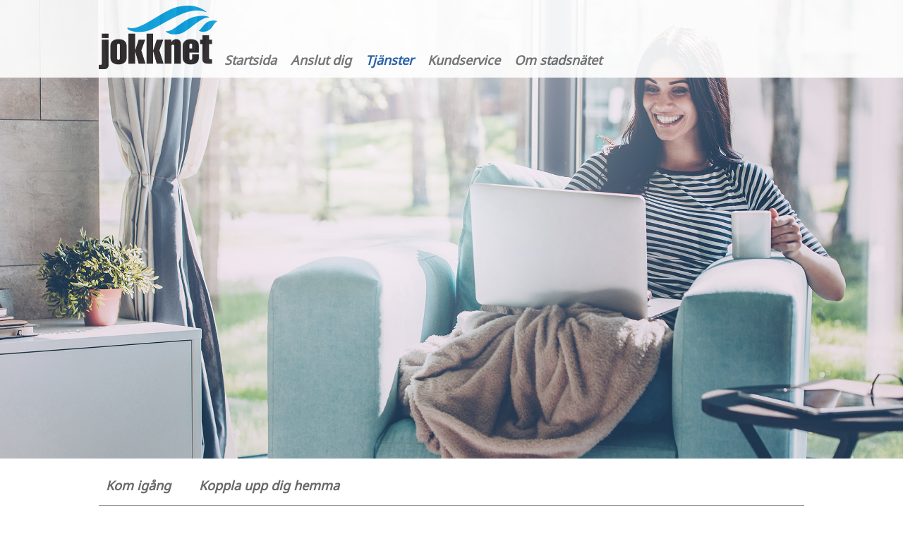

--- FILE ---
content_type: text/html; charset=UTF-8
request_url: https://jokknet.se/serviceguide/index/consumers/cart?add=6957&offer=
body_size: 3300
content:
        <!DOCTYPE html>
    <html  lang='sv'>

        <head>
            <title>Jokknet: Kundvagn</title>
            <meta http-equiv="content-type" content="text/html; charset=UTF-8">
            <meta http-equiv="X-UA-Compatible" content="IE=edge">
                            <meta name="viewport" content="width=device-width, initial-scale=1.0, maximum-scale=2.0"/>
                        <meta name="title" content="Jokknet: Kundvagn">
            <meta name="author" content="Atlas CMS (www.eklundh.com)">
            <meta name="copyright" content="Jonas Eklundh Communication AB (http://www.eklundh.com) @2026">
            <meta name="keywords" content="Atlas,Inneh&aring;llssystem,Jonas Eklundh">
            <meta name="description"
                  content="">
            <meta name="creation-time" content="0,026s">
            <meta name="kort" content="JOK">
            <meta name="generator" content="Atlas CMS (www.eklundh.com)">
            <meta name="generator-contact" content="jonas@eklundh.com">
            <meta name="referrer" content="same-origin">
            <link href="https://fonts.googleapis.com/css?family=Noto+Sans" rel="stylesheet">
            <meta property='og:image' content='http://jokknet.se/media/cache/img/JOK/2017/10/06/logo_3016927503.webp' />
<meta property='og:image:type' content='image/webp' />
<meta property='og:image:width' content='600' />
<meta property='og:image:height' content='323' />
<meta property='og:title' content="Kundvagn" />
	<link nonce="ATLASNjM2OQ" href="/media/cache/styles/JOK/Core/virtuals/atlas/include/styles/icomoon.css?cachebuster=1769909342" rel="stylesheet" type="text/css">	<link nonce="ATLASNjM2OQ" href="/media/cache/styles/JOK/Core/virtuals/atlas/include/atlas.css?cachebuster=1769909343" rel="stylesheet" type="text/css">	<link nonce="ATLASNjM2OQ" href="/media/cache/styles/JOK/Core/virtuals/atlas/include/styles/forms.css?cachebuster=1769909343" rel="stylesheet" type="text/css">	<link nonce="ATLASNjM2OQ" href="/media/cache/styles/JOK/Sites/itnorrbotten/include/layout/itn-child/styles.css?cachebuster=1769907581" rel="stylesheet" type="text/css">	<link nonce="ATLASNjM2OQ" href="/media/cache/styles/JOK/Sites/itnorrbotten/include/layout/itn-child/legacy.css?cachebuster=1769907581" rel="stylesheet" type="text/css">	<link nonce="ATLASNjM2OQ" href="/media/cache/styles/JOK/Core/virtuals/atlas/include/styles/jquery_ui.css?cachebuster=1769909343" rel="stylesheet" type="text/css">	<link nonce="ATLASNjM2OQ" href="/media/cache/styles/JOK/Core/virtuals/atlas/include/styles/jquery.qtip.css?cachebuster=1769909343" rel="stylesheet" type="text/css">	<link nonce="ATLASNjM2OQ" href="/media/cache/styles/JOK/Core/virtuals/atlas/include/styles/layout_engine.css?cachebuster=1769909343" rel="stylesheet" type="text/css">	<link nonce="ATLASNjM2OQ" href="/media/cache/styles/JOK/Core/virtuals/atlas/include/styles/application.css?cachebuster=1769907581" rel="stylesheet" type="text/css">	<link nonce="ATLASNjM2OQ" href="/media/cache/styles/JOK/Core/include/classes/itemlist.css?cachebuster=1769909343" rel="stylesheet" type="text/css">	<link nonce="ATLASNjM2OQ" href="/media/cache/styles/JOK/Core/virtuals/serviceguide/views/serviceguide5/cart_styles.css?cachebuster=1769907131" rel="stylesheet" type="text/css">	<link nonce="ATLASNjM2OQ" href="/media/cache/styles/JOK/Core/virtuals/atlas/include/styles/forms.css?cachebuster=1769909343" rel="stylesheet" type="text/css">	<link nonce="ATLASNjM2OQ" href="/media/cache/styles/JOK/Core/virtuals/atlas/include/styles/select2.css?cachebuster=1769907581" rel="stylesheet" type="text/css">	<link nonce='ATLASNjM2OQ' href='https://jokknet.se/atlas/plain/fonts.php' rel='stylesheet' type='text/css'>
	<link nonce='ATLASNjM2OQ' href='https://jokknet.se/atlas/plain/dbstyles.php' rel='stylesheet' type='text/css'>
<script nonce="ATLASNjM2OQ" src="/atlas/include/javascript/atlas.js?mtime=1765783183"></script><link nonce="ATLASNjM2OQ" href="/media/cache/styles/JOK/Core/virtuals/serviceguide/include/styles.css?cachebuster=1769907581" rel="stylesheet" type="text/css"><script nonce="ATLASNjM2OQ" src="/atlas/include/javascript/jquery.js?mtime=1602502004" ></script>
<script nonce="ATLASNjM2OQ" src="/atlas/include/javascript/atlas_jquery.js?mtime=1731594593" ></script>
<script nonce="ATLASNjM2OQ" src="/atlas/include/javascript/jquery.waypoints.min.js?mtime=1476103586" ></script>
<script nonce="ATLASNjM2OQ" src="/atlas/include/javascript/jquery-ui.min.js?mtime=1645433723" ></script>
<script nonce="ATLASNjM2OQ" src="/atlas/include/javascript/jquery.qtip.js?mtime=1602507108" ></script>
<script nonce="ATLASNjM2OQ" src="/atlas/include/javascript/imagesloaded.pkg.min.js?mtime=1464849421" ></script>
<script nonce="ATLASNjM2OQ" src="/atlas/include/javascript/jquery_elastic.js?mtime=1301749435" ></script>
<script nonce="ATLASNjM2OQ" src="/atlas/include/javascript/application.js?mtime=1700675467" ></script>
<script nonce="ATLASNjM2OQ" src="/atlas/include/javascript/forms.js?mtime=1765351523" ></script>
<script nonce="ATLASNjM2OQ" src="/atlas/include/javascript/select2.js?mtime=1576685232" ></script>
<script nonce="ATLASNjM2OQ" src="/serviceguide/include/jquery.js?mtime=1651867967"></script>
<script nonce="ATLASNjM2OQ" src="/serviceguide/include/javascript.js?mtime=1662362513"></script>
<script nonce="ATLASNjM2OQ" src="/atlas/include/javascript/jquery.fancybox.min.js?mtime=1602745031" ></script>
<script nonce='ATLASNjM2OQ'>
window.name = "mainwindow";
var site_kort = "JOK";
var atlasvalues = {"atlas_token":"S6DF54nUEbL2f1BQyzpmSjnzD5M3N0nmNlBKOio2D%3D","layout_format":"default"};
document.addEventListener('keydown', function(event) {
if (event){
if (event.keyCode == 66 && event.ctrlKey){ styletext('','','bold') }
if (event.keyCode == 73 && event.ctrlKey){ styletext('','','initial') }
if (event.keyCode == 76 && event.ctrlKey){ addlink('',''); }
}})
$(document).ready(function() {
	$('a.fancybox, a[target=fancybox]').fancybox({
		aspectRatio: true,
		openEffect: "elastic",
		closeEffect: "elastic",
		autoCenter: true
	});
});
</script>
        </head>

    <body >
        <a target="_self" id="maincontent_link" href="#basepage">Hoppa direkt till innehåll</a>
<header id='head'>
	<div style='background-image: url(/media/modules/menuimages/ARV/2017/02/14/11/serviceguide.jpg); background-color: rgb(175,167,165)' id="topimage"><div class="menutext"></div></div>    <div id="top">
        <div class="top_frame">
            <div id="logo_container">
				<a title="" class="logo" href="/"><img width="168" height="90" id="logo" alt="Jokknet logotyp" border="0" src="/media/cache/img/JOK/2017/10/06/logo_1691207787.webp"  /></a>                <!--                <div>--><!--</div>-->
            </div>
			            <nav>
				<div id="horizontal_menu" role="navigation"><ul class="horizontal_menu level1"><li class="inactive" id="menu_Startsida"><a target="_self" title="" href="/">Startsida</a></li><li class="inactive" id="menu_Anslutdig"><a target="_self" title="" href="/pages/anslutdig">Anslut dig</a></li><li class="active" id="menu_Tjanster"><a target="_self" title="" href="/serviceguide">Tjänster</a></li><li class="inactive" id="menu_Kundservice"><a target="_self" title="" href="/pages/kundservice">Kundservice</a></li><li class="inactive" id="menu_Omstadsnatet"><a target="_self" title="" href="/pages/omstadsnatet">Om stadsnätet</a></li></ul></div>            </nav>
			<div id="google_translate_element"></div><script>
function googleTranslateElementInit() {
  new google.translate.TranslateElement({pageLanguage: 'sv', autoDisplay: false, layout: google.translate.TranslateElement.InlineLayout.SIMPLE}, 'google_translate_element');
}
</script><script src="//translate.google.com/translate_a/element.js?cb=googleTranslateElementInit"></script>
        </div>
    </div>

</header>
<div class="horizontal_level_2"><ul class="horizontal_menu level2"><li class="inactive" id="menu_Komigang"><a target="_self" title="" href="/pages/aktivera">Kom igång</a></li><li class="inactive" id="menu_Kopplauppdighemma"><a target="_self" title="" href="/pages/koppla">Koppla upp dig hemma</a></li></ul></div>
<div id="canvas">
    <main>
				
		<div id='basepage'><div id="cookie_warning">Den här sidan använder cookies för vissa funktioner: Fonts from Google <a title="" href="javascript:;" onclick="remove_cookie_warning('cookie_warning')">Jag förstår</a> <a title="" href="/pages/cookies">Mer information</a></div>
   				
   				<div class="pagelayout applicationlayout" id="serviceguide5_cart" style='width: 100%'>
   					
						<div class='layout_row app_navigation  app_navigation_top' data-children='1'>
							
					<div class="layout_frame" id="frame_1" style='width: 100%'>
						
				<div class="layout_module module_application_navigation hasdata module_application_navigation" id="module_application_navigation" style='margin: 10px 10px 20px 10px' data-module="application_navigation" data-instance="1" data-title="navigation">
					
					<div class='module_data'><div id='tg_navigation'>
	<div class='serviceguide_navigation_container targets' role='navigation'>
		<a target="_self" class="marked" href="/serviceguide/index/consumers/">Privat</a><a target="_self" class="" href="/serviceguide/index/companies/">Företag</a>
		
	</div>
	<div class='serviceguide_navigation_container categories' role='navigation'>
		<a href="/serviceguide/index/consumers/list?category=99" class="tg_navpart ">Paket</a><a href="/serviceguide/index/consumers/list?category=1" class="tg_navpart ">Internet</a><a href="/serviceguide/index/consumers/tv" class="tg_navpart ">TV</a><a href="/serviceguide/index/consumers/list?category=16" class="tg_navpart ">Datatjänster</a><a href="/serviceguide/index/consumers/list?category=15" class="tg_navpart ">Säkerhet</a>
	</div>
</div>
</div>
					<div class='clear'></div>
				</div>
			
					</div>
				
						</div>
					

						<div class='layout_row ' data-children='1'>
							
					<div class="layout_frame " id="frame_2" style='width: 100%'>
						
				<section class="layout_module module_head hasdata module_head" id="module_head" style='margin: 10px 10px 20px 10px' data-module="head" data-instance="1" data-title="head">
					
					<div class='module_data'>
			<div class='pagehead '>
				<img width="50" height="50" alt="shop" border="0" src="https://jokknet.se/bilder/image/bilder%3Bicons%3Bsymbols%3Bshop.png/100/shop_1961584375.webp"  />
				<div class='infotext'>
					<h2>Kundvagn</h2>
					<span class='subline'></span>
				</div>
				
			</div>
			
		<div class="breadcrumbs"><div class="crumbs"><a class='breadcrumbs' href="/serviceguide">Tjänster</a></div><div class="crumbs"><a class='breadcrumbs' href="/serviceguide/index/consumers/">Privat</a></div></div></div>
					<div class='clear'></div>
				</section>
			

				<section class="layout_module module_cart hasdata module_cart" id="module_cart" style='margin: 10px 10px 20px 10px' data-module="cart" data-instance="1" data-title="cart">
					
					<div class='module_data'>
			<div class='alert'>
				<img width="50" height="50" alt="stop" border="0" src="https://jokknet.se/bilder/image/bilder%3Bicons%3Bbadges%3Bstop.png/100/stop_1240933179.webp" style='float: right' />
				<h3>Fel</h3>
				<div class='paragraph'>The service you are trying to add doesn't exist</div>
			</div>
		</div>
					<div class='clear'></div>
				</section>
			
					</div>
				
						</div>
					
   					<div class='clear'></div>
   				</div>
   				
   			<div class='clear'></div></div>    </main>
</div>
<div class='clear'></div>
<footer>
	<div class='footer'><div class='clear'></div><a title="" href="#"><img width="200" height="91" alt="LOGOvit200" border="0" class="footer_image" src="/media/cache/img/JOK/2017/10/06/LOGOvit200_304771525.webp" style='float: left' /></a><a title="" href="#"><img width="150" height="64" alt="SSNF_neg" border="0" class="footer_image" src="/media/cache/img/JOK/2017/11/29/SSNF_neg_1498997248.webp" style='float: right' /></a>Jokknet<br>
Storgatan 40<br>
96231 Jokkmokk<br>
Tel: <a target="_self" title="" href="tel:097117000">0971-170 00</a><br>
E-post: <span data-u="dnabderb" data-d="es.tenkkoj" class="cloaker"></span></div></footer>        <div id='debug'></div>
        <div id='atlas_progress'>
            <div id='atlas_progress_text'></div>
            <div id='atlas_progress_bar'></div>
        </div>
        <div id='tooltip'></div>
        

--- FILE ---
content_type: text/css
request_url: https://jokknet.se/media/cache/styles/JOK/Core/virtuals/atlas/include/styles/icomoon.css?cachebuster=1769909342
body_size: 1375
content:
.site_rubrik {color:#696969;font-family:'Noto Sans';font-size:40px;font-style:italic;font-weight:100;line-height:44px;}.site_paragraph {color:#696969;font-family:'Noto Sans';font-size:16px;font-style:normal;font-weight:100;line-height:24px;}.site_mrubrik {color:#696969;font-family:'Noto Sans';font-size:16px;font-style:normal;font-weight:bold;line-height:22px;}@font-face {font-family:'icomoon';src:url('/media/fonts/icons/icomoon.eot?fhy3cv');src:url('/media/fonts/icons/icomoon.eot?fhy3cv#iefix') format('embedded-opentype'), url('/media/fonts/icons/icomoon.ttf?fhy3cv') format('truetype'), url('/media/fonts/icons/icomoon.woff?fhy3cv') format('woff'), url('/media/fonts/icons/icomoon.svg?fhy3cv#icomoon') format('svg');font-weight:normal;font-style:normal;font-display:block;}[class^="icon-"],[class*=" icon-"] {font-family:'icomoon' !important;speak:never;font-style:normal;font-weight:normal;font-variant:normal;text-transform:none;line-height:1;-webkit-font-smoothing:antialiased;-moz-osx-font-smoothing:grayscale;}.icon-italic:before {content:"\e988";}.icon-bold:before {content:"\e989";}.icon-quote:before {content:"\e98a";}.icon-project:before {content:"\e900";}.icon-twitter:before {content:"\e901";}.icon-youtube:before {content:"\e902";}.icon-linkedin:before {content:"\e903";}.icon-view:before {content:"\e904";}.icon-clock:before {content:"\e905";}.icon-addcolumn:before {content:"\e906";}.icon-addrow:before {content:"\e907";}.icon-amplifier:before {content:"\e908";}.icon-apple:before {content:"\e909";}.icon-arrow:before {content:"\e90a";}.icon-asc:before {content:"\e90b";}.icon-audio:before {content:"\e90c";}.icon-back:before {content:"\e90d";}.icon-barbell:before {content:"\e90e";}.icon-camera:before {content:"\e90f";}.icon-car:before {content:"\e910";}.icon-cell:before {content:"\e911";}.icon-centeralign:before {content:"\e912";}.icon-checkbox:before {content:"\e913";}.icon-circle:before {content:"\e914";}.icon-close:before {content:"\e915";}.icon-company:before {content:"\e916";}.icon-copy:before {content:"\e917";}.icon-day:before {content:"\e918";}.icon-delete:before {content:"\e919";}.icon-desc:before {content:"\e91a";}.icon-design:before {content:"\e91b";}.icon-diagram_lines:before {content:"\e91c";}.icon-diagram_pie:before {content:"\e91d";}.icon-diagram_vertical:before {content:"\e91e";}.icon-diagram:before {content:"\e91f";}.icon-dig:before {content:"\e920";}.icon-disc:before {content:"\e921";}.icon-discussion:before {content:"\e922";}.icon-document:before {content:"\e923";}.icon-dots:before {content:"\e924";}.icon-down:before {content:"\e925";}.icon-edit:before {content:"\e926";}.icon-eject:before {content:"\e927";}.icon-erase:before {content:"\e928";}.icon-facebook:before {content:"\e929";}.icon-fastforward:before {content:"\e92a";}.icon-favorite:before {content:"\e92b";}.icon-film:before {content:"\e92c";}.icon-flag:before {content:"\e92d";}.icon-flash:before {content:"\e92e";}.icon-folder:before {content:"\e92f";}.icon-fonts:before {content:"\e930";}.icon-forum:before {content:"\e931";}.icon-frames:before {content:"\e932";}.icon-game:before {content:"\e933";}.icon-gear:before {content:"\e934";}.icon-help:before {content:"\e935";}.icon-home:before {content:"\e936";}.icon-image:before {content:"\e937";}.icon-inbox:before {content:"\e938";}.icon-info:before {content:"\e939";}.icon-instagram:before {content:"\e93a";}.icon-key:before {content:"\e93b";}.icon-keyword:before {content:"\e93c";}.icon-keywords:before {content:"\e93d";}.icon-laptop:before {content:"\e93e";}.icon-left:before {content:"\e93f";}.icon-leftalign:before {content:"\e940";}.icon-light:before {content:"\e941";}.icon-lightoff:before {content:"\e942";}.icon-lighton:before {content:"\e943";}.icon-link:before {content:"\e944";}.icon-list:before {content:"\e945";}.icon-location:before {content:"\e946";}.icon-lock:before {content:"\e947";}.icon-magnify:before {content:"\e948";}.icon-mail:before {content:"\e949";}.icon-member:before {content:"\e94a";}.icon-menu:before {content:"\e94b";}.icon-menu2:before {content:"\e94c";}.icon-money:before {content:"\e94d";}.icon-month:before {content:"\e94e";}.icon-moon:before {content:"\e94f";}.icon-move:before {content:"\e950";}.icon-move2:before {content:"\e951";}.icon-movie:before {content:"\e952";}.icon-music:before {content:"\e953";}.icon-mute:before {content:"\e954";}.icon-next:before {content:"\e955";}.icon-number:before {content:"\e956";}.icon-ok:before {content:"\e957";}.icon-okcircle:before {content:"\e958";}.icon-outbox:before {content:"\e959";}.icon-pause:before {content:"\e95a";}.icon-phone:before {content:"\e95b";}.icon-pin:before {content:"\e95c";}.icon-playpause:before {content:"\e95d";}.icon-plug:before {content:"\e95e";}.icon-plus:before {content:"\e95f";}.icon-power:before {content:"\e960";}.icon-present:before {content:"\e961";}.icon-prev:before {content:"\e962";}.icon-print:before {content:"\e963";}.icon-profile:before {content:"\e964";}.icon-ring:before {content:"\e965";}.icon-projector:before {content:"\e966";}.icon-question:before {content:"\e967";}.icon-reload:before {content:"\e968";}.icon-replace:before {content:"\e969";}.icon-reply:before {content:"\e96a";}.icon-rewind:before {content:"\e96b";}.icon-right:before {content:"\e96c";}.icon-rightalign:before {content:"\e96d";}.icon-rss:before {content:"\e96e";}.icon-ruler:before {content:"\e96f";}.icon-settings:before {content:"\e970";}.icon-shop:before {content:"\e971";}.icon-shout:before {content:"\e972";}.icon-signal:before {content:"\e973";}.icon-smiley:before {content:"\e974";}.icon-star:before {content:"\e975";}.icon-stop:before {content:"\e976";}.icon-subtitles:before {content:"\e977";}.icon-suitcase:before {content:"\e978";}.icon-surround:before {content:"\e979";}.icon-surround2:before {content:"\e97a";}.icon-sync:before {content:"\e97b";}.icon-tab:before {content:"\e97c";}.icon-table:before {content:"\e97d";}.icon-thumbs:before {content:"\e97e";}.icon-tv:before {content:"\e97f";}.icon-up:before {content:"\e980";}.icon-users:before {content:"\e981";}.icon-volume:before {content:"\e982";}.icon-webcam:before {content:"\e983";}.icon-week:before {content:"\e984";}.icon-weight:before {content:"\e985";}.icon-zoom:before {content:"\e986";}.icon-world:before {content:"\e987";}

--- FILE ---
content_type: text/css
request_url: https://jokknet.se/media/cache/styles/JOK/Sites/itnorrbotten/include/layout/itn-child/styles.css?cachebuster=1769907581
body_size: 910
content:
.site_rubrik {color:#696969;font-family:'Noto Sans';font-size:40px;font-style:italic;font-weight:100;line-height:44px;}.site_paragraph {color:#696969;font-family:'Noto Sans';font-size:16px;font-style:normal;font-weight:100;line-height:24px;}.site_mrubrik {color:#696969;font-family:'Noto Sans';font-size:16px;font-style:normal;font-weight:bold;line-height:22px;}body {background-color:#1552A0;min-height:100%;margin:0 !important;padding:0;background-color:#ffffff;}header {display:flex;width:100%;justify-content:center;align-items:flex-end;background-size:cover;margin-bottom:26px;}header #topimage {width:100%;height:650px;background-size:cover;}header #top {display:flex;flex-flow:row;justify-content:center;align-items:center;position:absolute;top:0;left:0;width:100vw;height:110px;opacity:0.9;background-color:#FFFFFF;}header #top .top_frame {display:flex;flex-flow:row;align-items:flex-start;width:1000px;position:relative;}header #top .top_frame #logo_container {display:flex;flex-flow:row;}header #top .top_frame #logo_container div {color:#696969;margin:9px 0 11px 18px;}header #top .top_frame #google_translate_element {position:absolute;right:0;top:20px;}#horizontal_menu {position:relative;top:65px;left:0;font-family:"Noto Sans", sans-serif;font-size:18px;font-weight:bold;font-style:italic;line-height:24px;}#horizontal_menu li a,#horizontal_menu li.inactive a {color:#696969;}#horizontal_menu li.active a {color:#1552A0;}div.horizontal_level_2 {display:flex;justify-content:center;}div.horizontal_level_2 ul.level2 {list-style:none;display:flex;overflow:hidden;margin:0px;padding:0px;width:1000px;border-bottom:1px solid #979797;font-family:"Noto Sans", sans-serif;font-size:18px;font-weight:bold;font-style:italic;line-height:24px;padding-bottom:15.5px;}div.horizontal_level_2 ul.level2 li {float:left;padding:0 10px;margin:0px;}div.horizontal_level_2 ul.level2 li:first-of-type {padding-left:0;}div.horizontal_level_2 ul.level2 li:last-of-type {padding-right:0;}div.horizontal_level_2 ul.level2 li a,div.horizontal_level_2 ul.level2 li.inactive a {color:#696969;}div.horizontal_level_2 ul.level2 li.active a {color:#1552A0;}#canvas {display:flex;justify-content:center;width:100vw;min-height:690px;}#canvas main {width:1000px;margin-bottom:3rem;}footer {background-color:#1552A0;display:flex;justify-content:center;height:281px;position:relative;bottom:0;padding:32px 0;width:100vw;}footer .footer_image {flex-flow:row wrap;color:#fff;margin-left:0;}footer .footer {width:1000px;font-size:inherit;color:#FFFFFF;text-align:left;}footer .footer a {color:#fff;}footer .footer #stadsnat-logo-container {display:flex;flex:2;justify-content:flex-end;}#citynet_index #frame_1 .menunotes {display:flex;width:1000px;flex-flow:row nowrap;}#citynet_index #frame_1 .menunotes a {margin:0% 10px;}#citynet_index #frame_1 .menunotes a:first-of-type {margin-left:0;}#citynet_index #frame_1 .menunotes a:last-of-type {margin-right:0;}#citynet_index #frame_1 .menunotes a .menunote_frame img {margin:0 25%;}#citynet_index #frame_1 .menunotes a .innehall {text-align:left;}#module_images a {line-height:inherit !important;}

--- FILE ---
content_type: text/css
request_url: https://jokknet.se/media/cache/styles/JOK/Core/include/classes/itemlist.css?cachebuster=1769909343
body_size: 2254
content:
.site_rubrik {color:#696969;font-family:'Noto Sans';font-size:40px;font-style:italic;font-weight:100;line-height:44px;}.site_paragraph {color:#696969;font-family:'Noto Sans';font-size:16px;font-style:normal;font-weight:100;line-height:24px;}.site_mrubrik {color:#696969;font-family:'Noto Sans';font-size:16px;font-style:normal;font-weight:bold;line-height:22px;}.listcenterme {gap:0.5em;align-items:center;}.listalignright {display:flex;justify-content:flex-end;}div.atlaslist {clear:both;}div.atlaslist > ul,div.atlaslist > ol {padding:0;margin:0;list-style:none;}div.atlaslist > ul.columns_2,div.atlaslist > ol.columns_2,div.atlaslist > ul.columns_3,div.atlaslist > ol.columns_3,div.atlaslist > ul.columns_4,div.atlaslist > ol.columns_4 {display:grid;grid-auto-flow:dense;column-gap:0.5em;}div.atlaslist > ul.columns_2,div.atlaslist > ol.columns_2 {grid-template-columns:1fr 1fr;}div.atlaslist > ul.columns_3,div.atlaslist > ol.columns_3 {grid-template-columns:1fr 1fr 1fr;}div.atlaslist > ul.columns_4,div.atlaslist > ol.columns_4 {grid-template-columns:1fr 1fr 1fr 1fr;}div.atlaslist > ul.noindent li,div.atlaslist > ol.noindent li {grid-template-areas:"toggle icon input headline right buttons" "none icon input subline subline subline" "children children children children children children";}div.atlaslist > ul li.list,div.atlaslist > ol li.list {display:grid;grid-template-columns:auto auto auto 1fr auto auto;grid-template-rows:auto 1fr auto auto;grid-template-areas:"toggle icon input headline right buttons" "none icon input subline subline subline" "null null children children children children";margin-bottom:0.5em;}div.atlaslist > ul li.list div.listrow,div.atlaslist > ol li.list div.listrow {display:contents;}div.atlaslist > ul li.list.alt,div.atlaslist > ol li.list.alt,div.atlaslist > ul li.list.head,div.atlaslist > ol li.list.head,div.atlaslist > ul li.list.marked,div.atlaslist > ol li.list.marked {background-color:transparent;}div.atlaslist > ul li.list.alt > div.listrow > *,div.atlaslist > ol li.list.alt > div.listrow > * {background-color:#eeeeee;color:black;}div.atlaslist > ul li.list.alt > div.listrow > * a,div.atlaslist > ol li.list.alt > div.listrow > * a {color:black;}div.atlaslist > ul li.list.head > div.listrow > *,div.atlaslist > ol li.list.head > div.listrow > * {background-color:#385f8c;color:white;}div.atlaslist > ul li.list.head > div.listrow > * a,div.atlaslist > ol li.list.head > div.listrow > * a {color:white;}div.atlaslist > ul li.list.marked > div.listrow > *,div.atlaslist > ol li.list.marked > div.listrow > * {background-color:#ffffff;color:black;}div.atlaslist > ul li.list.marked > div.listrow > * a,div.atlaslist > ol li.list.marked > div.listrow > * a {color:black;}div.atlaslist > ul li.list.hidden,div.atlaslist > ol li.list.hidden {display:none;}div.atlaslist > ul li.list img.toggle_image,div.atlaslist > ol li.list img.toggle_image {float:left;}div.atlaslist > ul li.list div.input,div.atlaslist > ol li.list div.input {grid-area:input;gap:0.5em;align-items:center;padding:0.4em 0.3em;box-sizing:border-box;}div.atlaslist > ul li.list span:has(.toggle_icon),div.atlaslist > ol li.list span:has(.toggle_icon),div.atlaslist > ul li.list img.toggle_image,div.atlaslist > ol li.list img.toggle_image {color:#000000;grid-area:toggle;background-color:transparent !important;width:20px;padding:0.4em 0.3em;box-sizing:border-box;}div.atlaslist > ul li.list span:has(.toggle_icon) .toggle_icon.open,div.atlaslist > ol li.list span:has(.toggle_icon) .toggle_icon.open,div.atlaslist > ul li.list img.toggle_image .toggle_icon.open,div.atlaslist > ol li.list img.toggle_image .toggle_icon.open {transform:rotate(90deg);}div.atlaslist > ul li.list div.text,div.atlaslist > ol li.list div.text,div.atlaslist > ul li.list label.text,div.atlaslist > ol li.list label.text,div.atlaslist > ul li.list h1.text,div.atlaslist > ol li.list h1.text,div.atlaslist > ul li.list h2.text,div.atlaslist > ol li.list h2.text,div.atlaslist > ul li.list h3.text,div.atlaslist > ol li.list h3.text,div.atlaslist > ul li.list h4.text,div.atlaslist > ol li.list h4.text {grid-area:headline;padding:0.4em 0.3em;box-sizing:border-box;}div.atlaslist > ul li.list div.right,div.atlaslist > ol li.list div.right {grid-area:right;display:flex;justify-content:flex-end;padding:0.4em 0.3em;box-sizing:border-box;}div.atlaslist > ul li.list .icon,div.atlaslist > ol li.list .icon {grid-area:icon;padding:0.4em 0.3em;box-sizing:border-box;}div.atlaslist > ul li.list .icon a,div.atlaslist > ol li.list .icon a,div.atlaslist > ul li.list .icon span,div.atlaslist > ol li.list .icon span {display:block;}div.atlaslist > ul li.list div.listbuttons,div.atlaslist > ol li.list div.listbuttons {grid-area:buttons;align-content:center;padding:0.4em 0.3em;box-sizing:border-box;}div.atlaslist > ul li.list div.listbuttons .buttonwrapper,div.atlaslist > ol li.list div.listbuttons .buttonwrapper {padding:0;margin:0;line-height:1.2em;align-items:center;}div.atlaslist > ul li.list div.listbuttons .buttonwrapper .atlasbutton,div.atlaslist > ol li.list div.listbuttons .buttonwrapper .atlasbutton {background-color:transparent;color:black;border-bottom:none;padding:0 0.5em;margin:0;min-height:initial;}div.atlaslist > ul li.list div.listbuttons .buttonwrapper .atlasbutton .icomoon,div.atlaslist > ol li.list div.listbuttons .buttonwrapper .atlasbutton .icomoon {font-size:1em;margin:0 0.4em;}div.atlaslist > ul li.list div.listbuttons .buttonwrapper .atlasbutton.withlabel,div.atlaslist > ol li.list div.listbuttons .buttonwrapper .atlasbutton.withlabel {background-color:#eeeeee;color:black;border-radius:0.6rem;}div.atlaslist > ul li.list div.listbuttons .buttonwrapper .atlasbutton.withlabel:hover,div.atlaslist > ol li.list div.listbuttons .buttonwrapper .atlasbutton.withlabel:hover {background-color:#fa7603;}div.atlaslist > ul li.list div.subtext,div.atlaslist > ol li.list div.subtext {grid-area:subline;padding:0 0.3em;box-sizing:border-box;padding-bottom:0.7em;}div.atlaslist > ul li.list ul,div.atlaslist > ol li.list ul {grid-area:children;}div.atlaslist > ul ul,div.atlaslist > ol ul,div.atlaslist > ul ol,div.atlaslist > ol ol {margin-left:1em;}div.atlaslist > ul.noindent ul,div.atlaslist > ol.noindent ul,div.atlaslist > ul.noindent ol,div.atlaslist > ol.noindent ol {margin-left:0;}div.atlaslist div.list-bottom-buttons {border-top:1px solid #eeeeee;padding:5px;overflow:auto;display:flex;justify-content:end;}div.atlaslist div.list_description {overflow:hidden;}div.atlaslist div.trailing {padding:5px;}.drop-indicator {position:absolute;background:rgba(0, 100, 255, 0.1);border:2px dashed #0066ff;border-radius:4px;padding:10px;margin-left:10px;display:flex;align-items:center;justify-content:center;pointer-events:all;z-index:1000;min-width:150px;}.drop-indicator:hover {background:rgba(0, 100, 255, 0.2);}.sortable-ghost {opacity:0.5;background:#f0f0f0;}.sortable-drag {opacity:0.9;}#draghelper {position:fixed;background:white;padding:5px 10px;border:1px solid #ccc;box-shadow:2px 2px 5px rgba(0, 0, 0, 0.2);z-index:1000;pointer-events:none;}.droptarget {background-color:#f5f5f5;}ul.itemlist_navigation {background-color:#eeeeee;border-bottom:1px solid #d5d5d5;}ul.itemlist_navigation li {list-style:none;border-top:1px solid #d5d5d5;}ul.itemlist_navigation li.marked > a,ul.itemlist_navigation li a:hover {background-color:#385f8c;color:#000000;}ul.itemlist_navigation li.showmenu {display:none;}ul.itemlist_navigation li > a,ul.itemlist_navigation li span.navcontainer {line-height:2.2rem;font-size:1rem;font-weight:bold;padding:0 0.5rem;color:#666666;display:flex;align-items:center;}ul.itemlist_navigation li > a img,ul.itemlist_navigation li span.navcontainer img,ul.itemlist_navigation li > a svg,ul.itemlist_navigation li span.navcontainer svg,ul.itemlist_navigation li > a .icomoon,ul.itemlist_navigation li span.navcontainer .icomoon,ul.itemlist_navigation li > a div.spacer,ul.itemlist_navigation li span.navcontainer div.spacer {margin-right:0.5rem;}ul.itemlist_navigation li > a svg.toggle_icon,ul.itemlist_navigation li span.navcontainer svg.toggle_icon {transform:scale(0.5);}ul.itemlist_navigation li > a svg.toggle_icon.open,ul.itemlist_navigation li span.navcontainer svg.toggle_icon.open {transform:scale(0.5) rotate(90deg);}ul.itemlist_navigation li ul li a {padding-left:2rem;}div.itemlist_navigation {display:flex;background-color:#eeeeee;flex-flow:column nowrap;}.layout_row.app_navigation_top div.itemlist_navigation {flex-flow:row nowrap;}.layout_row.app_navigation_top div.itemlist_navigation .navitem {border-bottom:none;font-weight:normal;}.layout_row.app_navigation_top div.itemlist_navigation .navitem:first-of-type {border-top:none;}.navitem_container {flex:1 0 auto;display:flex;align-items:center;}.navitem_container > img,.navitem_container > svg,.navitem_container > .icon {margin:3px 0.5rem 3px 3px;}.navitem {align-content:center;display:flex;padding:7px 12px;min-height:14px;font-weight:bold;border-bottom:1px solid #bbbbbb;color:#000000 !important;}.navitem .right {margin-left:5px;}.navitem:hover {background-color:#6892c2;color:white !important;}#module_application_navigation .icon {margin-top:3px;}.navitem.child:first-of-type {border-top:none;}.nav_sub_container {background-color:#d5d5d5;max-height:0;overflow:hidden;-webkit-transition:background 20ms, max-height 500ms ease-out;transition:background 20ms, max-height 500ms ease-out;}.nav_sub_container .navitem_container {margin-left:16px;}.child_marked {max-height:1000px;}.nav_sub_container.parent_marked {max-height:1000px;}.nav_sub_container.unfolded {max-height:1000px;background-color:transparent;}a.marked {background-color:#385f8c;}a.marked .nav_text {color:white;}a.marked .nav_text:hover {color:#000000;}.nav_arrow_image {flex:0 0 auto;width:10px;height:10px;margin:5px 3px;-ms-transform-origin:50% 50%;-webkit-transform-origin:50% 50%;transform-origin:50% 50%;transition:transform 250ms;}.navitem.unfolded .nav_arrow_image {-ms-transform:rotate(90deg);transform:rotate(90deg);}.navitem.child_marked > .navitem_container > .nav_arrow_image {-ms-transform:rotate(90deg);transform:rotate(90deg);}.navitem.marked > .navitem_container > .nav_arrow_image {-ms-transform:rotate(90deg);transform:rotate(90deg);}#app_navigation .navitem:last-of-type .navitem_container {justify-content:center;}#app_navigation .navitem:last-of-type .navitem_container .nav_text {display:flex;align-items:center;justify-content:space-between;width:100%;}#app_navigation li.showmenu {display:none;}@media screen and (max-width:600px) {#app_navigation.collapse_mobile li.mainlink {display:none;}#app_navigation.collapse_mobile li.showmenu {display:block;}#module_application_navigation.mobile_app {margin:0 !important;}#app_navigation.mobile_app {position:fixed;z-index:100;left:0;bottom:0;right:0;display:flex;flex-flow:row nowrap;overflow-x:auto;-webkit-overflow-scrolling:touch;}#app_navigation.mobile_app li.mainlink {flex:0 0 auto;min-width:80px;text-align:center;}#app_navigation.mobile_app li.mainlink a {display:flex;flex-flow:column;}#app_navigation.mobile_app li.mainlink a img,#app_navigation.mobile_app li.mainlink a svg {width:30px !important;height:30px !important;margin-top:0.5em;}#app_navigation.mobile_app li.showmenu {display:none;}}

--- FILE ---
content_type: text/css
request_url: https://jokknet.se/media/cache/styles/JOK/Core/virtuals/serviceguide/views/serviceguide5/cart_styles.css?cachebuster=1769907131
body_size: 530
content:
.site_rubrik {color:#696969;font-family:'Noto Sans';font-size:40px;font-style:italic;font-weight:100;line-height:44px;}.site_paragraph {color:#696969;font-family:'Noto Sans';font-size:16px;font-style:normal;font-weight:100;line-height:24px;}.site_mrubrik {color:#696969;font-family:'Noto Sans';font-size:16px;font-style:normal;font-weight:bold;line-height:22px;}#search_results li ul li ul {display:flex;flex-flow:row wrap;}#search_results li ul li ul li {flex:1 1 20%;border-left:none;}#module_search h3 {margin-bottom:1rem;}.atlasbutton.big {font-size:2rem;line-height:3rem;flex-flow:column;align-content:center;justify-content:center;}.atlasbutton.big .extra {font-size:1rem;}span.address_part {display:inline-block;padding:0.2rem;font-size:1.2rem;font-weight:bold;}span.address_part.city {font-weight:normal;}form.oneline {margin:0 auto;display:flex;flex-flow:row wrap;}form.oneline input.text {flex:1 85%;border:2px solid #385f8c;box-sizing:border-box;padding:10px;font-size:1.3em;border-bottom-right-radius:0;border-top-right-radius:0;}form.oneline input[type=submit] {flex:1 13%;margin:0px;background-color:#385f8c;color:white;border-bottom-right-radius:10px !important;border-top-right-radius:10px !important;}form.oneline .includebuilding {flex:0 100%;width:100%;padding:5px;}

--- FILE ---
content_type: text/css;charset=UTF-8
request_url: https://jokknet.se/atlas/plain/fonts.php
body_size: 270
content:
@font-face {
	font-family: "Robotocondensed";
	src: url('/media/fonts/RobotoCondensed.woff2') format('woff2'),
             url('/media/fonts/RobotoCondensed.woff') format('woff'),
             url('/media/fonts/RobotoCondensed.ttf') format('truetype');
	font-weight: 400;
}
@font-face {
	font-family: "Robotocondensed";
	src: url('/media/fonts/RobotoCondensed-Bold.woff2') format('woff2'),
             url('/media/fonts/RobotoCondensed-Bold.woff') format('woff'),
             url('/media/fonts/RobotoCondensed-Bold.ttf') format('truetype');
	font-weight: 700;
}
@font-face {
	font-family: "Robotocondensed";
	src: url('/media/fonts/RobotoCondensed-Bold-Italic.woff2') format('woff2'),
             url('/media/fonts/RobotoCondensed-Bold-Italic.woff') format('woff'),
             url('/media/fonts/RobotoCondensed-Bold-Italic.ttf') format('truetype');
	font-weight: 700;
	font-style: italic;
}
@font-face {
	font-family: "Robotocondensed";
	src: url('/media/fonts/RobotoCondensed-Italic.woff2') format('woff2'),
             url('/media/fonts/RobotoCondensed-Italic.woff') format('woff'),
             url('/media/fonts/RobotoCondensed-Italic.ttf') format('truetype');
	font-weight: 400;
	font-style: italic;
}
@font-face {
	font-family: "Robotocondensed";
	src: url('/media/fonts/RobotoCondensed-Light.woff2') format('woff2'),
             url('/media/fonts/RobotoCondensed-Light.woff') format('woff'),
             url('/media/fonts/RobotoCondensed-Light.ttf') format('truetype');
	font-weight: 200;
}
@font-face {
	font-family: "Robotocondensed";
	src: url('/media/fonts/RobotoCondensed-Light-Italic.woff2') format('woff2'),
             url('/media/fonts/RobotoCondensed-Light-Italic.woff') format('woff'),
             url('/media/fonts/RobotoCondensed-Light-Italic.ttf') format('truetype');
	font-weight: 200;
	font-style: italic;
}
@font-face {
	font-family: "Robotocondensed";
	src: url('/media/fonts/RobotoCondensed-Regular.woff2') format('woff2'),
             url('/media/fonts/RobotoCondensed-Regular.woff') format('woff'),
             url('/media/fonts/RobotoCondensed-Regular.ttf') format('truetype');
	font-weight: 400;
}

--- FILE ---
content_type: text/css;charset=UTF-8
request_url: https://jokknet.se/atlas/plain/dbstyles.php
body_size: 550
content:
.rubrik, h2 {
	font-family: 'Noto Sans';
	font-size: 40px;
	font-weight: 100;
	font-style: italic;
	color: rgb(105, 105, 105);
	line-height: 44px;
}
.preamble {
	font-family: 'Noto Sans';
	font-size: 20px;
	font-weight: 100;
	font-style: italic;
	color: rgb(105, 105, 105);
	line-height: 30px;
}
.paragraph {
	font-family: 'Noto Sans';
	font-size: 16px;
	font-weight: 100;
	font-style: normal;
	color: rgb(105, 105, 105);
	line-height: 24px;
}
.mrubrik, h3 {
	font-family: 'Noto Sans';
	font-size: 16px;
	font-weight: 700;
	font-style: normal;
	color: rgb(105, 105, 105);
	line-height: 22px;
}
body {
	font-family: 'Noto Sans';
	font-size: 14px;
	font-weight: 100;
	font-style: normal;
	color: rgb(74, 74, 74);
	line-height: 18px;
}
div.square {
	font-family: 'Noto Sans';
	font-size: 16px;
	font-weight: 100;
	font-style: normal;
	color: rgb(33, 33, 33);
	line-height: 24px;
	background-color: rgba(0, 0, 0, 0);
	border: 2px solid rgb(250, 118, 3);
	border-radius: 0px;
	padding: 10px 15px;
}
blockquote {
	font-family: 'Noto Sans';
	font-size: 24px;
	font-weight: 100;
	font-style: italic;
	color: rgb(250, 118, 3);
	line-height: 30px;
	background-color: rgba(0, 0, 0, 0);
	border: 0px solid rgb(153, 153, 153);
	border-radius: 0px;
	padding: 10px 10px 10px 35px;
	margin: 10px 50px 10px 25px;
}
div.vinjett {
	font-family: 'Noto Sans';
	font-size: 20px;
	font-weight: 100;
	font-style: italic;
	color: rgb(92, 92, 92);
	line-height: 20px;
	background-color: rgba(0, 0, 0, 0);
	padding: 10px 10px 10px 0px;
	border-bottom: 1px solid rgb(92, 92, 92);
	border-radius: 0px;
}
div.vinjett a {
	color: rgb(92, 92, 92);
}
.note {
	font-family: 'Noto Sans';
	font-size: 14px;
	font-weight: 100;
	font-style: normal;
	color: rgb(0, 0, 0);
	line-height: 18px;
	background-color: rgb(250, 204, 20);
}
.fact {
	background-color: rgba(0, 0, 0, 0);
	font-family: 'Noto Sans';
	font-size: 14px;
	font-weight: 100;
	font-style: normal;
	color: rgb(105, 105, 105);
	line-height: 18px;
	border: 1px solid rgb(198, 198, 198);
	border-radius: 8px;
	padding: 15px;
}
.notebutton {
	background-color: rgb(250, 118, 3);
	border: 0px solid rgb(37, 119, 205);
	border-radius: 4px;
	padding: 20px 25px;
	font-family: Robotocondensed;
	font-size: 20px;
	font-weight: 100;
	font-style: normal;
	color: rgb(255, 255, 255);
	line-height: 23px;
}
.notebutton:visited {
	color: rgb(255, 255, 255);
}
div.plain {
	font-family: 'Noto Sans';
	font-size: 14px;
	font-weight: 100;
	font-style: normal;
	color: rgb(105, 105, 105);
	line-height: 18px;
	background-color: rgb(255, 255, 255);
	border: 0px solid rgb(218, 218, 218);
	border-radius: 0px;
	padding: 15px 0px;
}
h3 {
	font-family: 'Noto Sans';
	font-size: 16px;
	font-weight: 700;
	font-style: normal;
	color: rgb(105, 105, 105);
	line-height: 24px;
}


--- FILE ---
content_type: text/css
request_url: https://jokknet.se/media/cache/styles/JOK/Core/virtuals/serviceguide/include/styles.css?cachebuster=1769907581
body_size: 3594
content:
.site_rubrik {color:#696969;font-family:'Noto Sans';font-size:40px;font-style:italic;font-weight:100;line-height:44px;}.site_paragraph {color:#696969;font-family:'Noto Sans';font-size:16px;font-style:normal;font-weight:100;line-height:24px;}.site_mrubrik {color:#696969;font-family:'Noto Sans';font-size:16px;font-style:normal;font-weight:bold;line-height:22px;}.serviceguide_offerbanner {display:block;height:70px;background-image:linear-gradient(to bottom, #ffffff, #eeeeee);color:black;line-height:70px;border:1px solid #eeeeee;}.serviceguide_offerbanner img.xsp_logo {margin:15px;float:left;}.servicelist {margin-bottom:40px;}#compare_services {position:fixed;left:50%;margin-left:-210px;bottom:50px;width:400px;padding:20px;color:white;background-color:#385f8c;z-index:5;}#compare_services .nr {line-height:30px;font-size:1.6rem;font-weight:bold;}.xsp_footer {padding:20px;display:flex;flex-flow:row;}.xsp_footer .supportinfo {flex:1 0 auto;width:33%;line-height:1.5em;}.xsp_footer .supportinfo .mrubrik,.xsp_footer .supportinfo h3 {font-size:1.2rem;margin-bottom:0.5rem;}.xspgrouphead {height:120px;display:block;width:100%;overflow:hidden;background-color:#385f8c;background-image:url(/media/modules/servicecategoryimages/backdrop.png);background-repeat:no-repeat;background-position:right top;}.xspgrouphead > img.xsplogo {float:left;margin:20px 10px 20px 20px;}.xspgrouphead > h2 {line-height:70px;margin-left:10px;font-size:1.2rem;display:inline-block;}.xspgrouphead > .paragraph {line-height:70px;margin-left:10px;}div.xsp_offer {border:2px solid #385f8c;overflow:auto;margin-bottom:20px;}div.xsp_offer .cinfo {background-color:#385f8c;padding:0.5em;text-align:center;text-transform:capitalize;}div.xsp_offer .innehall {padding:20px;margin:0px;overflow:auto;}div.xsp_offer .mrubrik,div.xsp_offer h3 {color:inherit;}div.xsp_offer .offer_banner {border-bottom:2px solid #ffffff;}div.xsp_offer .servicelist {background-color:#ffffff !important;}.channel_keyword {cursor:pointer;background-color:#eeeeee;color:#666666;padding:5px 8px;display:inline-block;margin:2px;}.channel_keyword.selected {background-color:#385f8c !important;color:white;}.channel_icons {display:flex;flex-flow:wrap;}.channel_icons .channel_icon {display:flex;justify-content:center;align-items:center;margin:5px;padding:10px;width:90px;height:40px;background-size:contain;background-origin:content-box;background-repeat:no-repeat;background-position:center center;border:2px solid transparent;}.channel_icons .channel_icon.selected {border:2px solid #385f8c;}#allchannels {display:none;}.service_num_channels {font-weight:500;}.pagehead {padding:1rem;width:auto;}.pagehead .rubrik,.pagehead h2 {font-size:1.3rem !important;}.pagehead .subline {color:black;}.contact_info {border:2px solid #eeeeee;overflow:auto;}.contact_info .innehall {padding:20px;overflow:auto;}.service_name {display:block;font-size:2.5rem;}.service_logo {margin:5px;}span.catname:last-child {margin-left:0 !important;}.service_offer {display:block;margin-bottom:10px;}.badge {margin-left:auto;order:2;overflow:hidden;}.prices {flex-flow:column;flex:1 0 auto;}.service_price {padding:10px 2px;}.service_onetime {padding:10px 6px;text-align:center;min-width:100px;flex:1 0 100px;}.service_compare {padding:10px 6px;text-align:center;min-width:100px;flex:1 0 100px;background-color:#feedad;}.service_price_details {display:flex;flex-flow:row;justify-content:center;}a.tooltip.cartlink {display:flex;align-items:center;justify-content:center;background-color:#fa7603;min-width:50px;min-height:50px;color:white;font-size:1.5rem;font-weight:700;transition:background-color 500ms;}a.tooltip.cartlink img.icon_in_cart {display:none;}a.tooltip.cartlink:hover {background-color:#c85e02;}div.service_price_container {display:flex;flex:1 0 auto;background-color:#eeeeee;justify-content:center;}div.service_price_container .service_price {align-self:center;}.channels {order:3;}.item_added {background-color:#2ecc56;}.service_head .service_name {margin-left:0;line-height:2.7rem;}.fixed_top {position:fixed;width:100%;max-width:940px;top:0;z-index:1000000;}#cart_count {position:relative;display:inline-block;}#cart_count > div:last-of-type {justify-content:center;align-items:center;background:#2ecc56 !important;color:#ffffff !important;font-weight:bold;border:3px solid #ffffff;font-size:1rem;width:25px;height:25px;border-radius:50%;}.flex {display:flex;}.search_address > .gridlist_content > .shorttext {width:100%;margin-right:unset;}#serviceguide_search {width:100%;}.streetname {text-transform:capitalize;}.search_result_row:hover {background-color:#eeeeee;}.search_results {transition:height 500ms;background-color:white;padding:0.5rem;box-shadow:0.01rem 0.02rem 0.3rem rgba(0, 0, 0, 0.5);margin-top:0.5rem;max-height:15rem;overflow-y:scroll;z-index:2000;cursor:pointer;}.search_results .headers {width:100%;display:grid;grid-template-columns:2fr 1fr 1.4fr repeat(2, 1fr);font-weight:bold;}.search_results .search_result {width:100%;}.search_results .search_result_row {width:100%;display:grid;grid-template-columns:2fr 1fr 1.4fr repeat(2, 1fr);background-color:white;padding:0.3rem;}.module_application_navigation {padding-top:20px;margin-top:-20px;}form div.filter .filter_part {flex:1 1 auto;}.xsp_grouping {display:flex;align-items:center;width:100%;overflow:hidden;margin:20px 0 0 0;color:#000000;background-color:#eeeeee;padding:0;}.xsp_grouping .xsp_logotype {flex:0 120px;display:flex;align-items:center;justify-content:center;width:120px;height:120px;}.xsp_grouping .xsp_logotype img {margin:20px;box-sizing:border-box;}.xsp_grouping .xsp_logotype .service_count {position:absolute;bottom:0px;left:0px;right:0px;margin:10px;background-color:#ffffff;border-radius:3px;text-align:center;font-size:11px;font-weight:bold;text-transform:uppercase;letter-spacing:0.2em;}.xsp_grouping .xsp_banner {flex:1;background-size:cover;background-position:right;height:120px;}.xsp_grouping .xsp_banner .xsp_name {font-size:40px;line-height:120px;padding-left:40px;}.xsp_grouping .xsp_banner.newbanner {background-position:right;}.xsp_offer .logo {margin-right:20px;margin-bottom:10px;height:120px;float:right;}.infopart > a {color:#0e64c7 !important;}.infopart .toggle_icon {float:left;padding-right:15px;}.service_image {margin:0 0 20px 20px;}.servicelist_xsp .service_row {border-top:1px solid #bbbbbb;overflow:auto;border-top-width:0px;}.servicelist_xsp .service_row:first-child {border-top:none;}.servicelist_xsp .service_row .price_rows {margin-left:120px;border:none;}.servicelist_xsp .service_row .service_logotype {width:60px;padding:0 25px;}div.service_row {border-bottom:2px solid #ccc;margin-bottom:10px;display:grid;gap:10px 10px;padding:10px;background-color:#eeeeee;border-bottom:none;border-top:none;grid-template-columns:120px auto;grid-template-rows:auto;grid-template-areas:"logo name" "logo extra" "logo prices";}div.service_row .service_head {padding:25px 10px 10px;border:none !important;display:flex;flex-flow:row;align-items:center;}div.service_row .service_head .service_logotype {margin-right:20px;width:60px;}div.service_row .service_head .service_headline {font-size:24px;line-height:30px;margin-right:20px;}div.service_row .service_head .service_subline {font-size:14px;line-height:15px;}div.service_row .price_row {border:0px solid #bbbbbb;overflow:auto;border-top-width:0;padding:0;margin:20px 0 10px;}div.service_row .price_row:first-child {border-top-width:0;}div.service_row .price_row .comparecheck {float:left;margin-right:15px;}div.service_row .price_row .price_headline {font-size:20px;margin-bottom:15px;font-weight:bold;}div.service_row .price_row .price_headline .offer_value {font-weight:normal;font-size:14px;color:#666666;}div.service_row .price_row a.cartlink {color:white;background-color:#fa7603;font-size:16px;line-height:40px;min-width:7rem;padding:0 1rem;border-radius:4px;display:flex;gap:0.5rem;justify-content:center;align-items:center;border-bottom-width:0px;float:none;}div.service_row .price_row a.cartlink:hover {color:white;background-color:#c85e02;}div.service_row .price_row a.cartlink.incart {color:white;background-color:green;}div.service_row .price_row .info_squares {font-size:0.8rem;display:flex;justify-content:space-between;flex-flow:row;line-height:1.5rem;overflow:hidden;}div.service_row .price_row .info_squares .info_square {float:left;min-width:70px;padding-right:10px;flex:1 1 auto;}div.service_row .price_row .info_squares .info_square .value {font-weight:bold;font-size:1.1em;}div.service_row .price_row .info_squares .info_square.pricebutton {text-align:center;}div.service_row .price_row .info_squares .info_square.pricebutton .warning {display:block;line-height:1rem;margin-top:0.5rem;}div.service_row:nth-of-type(1) {border-top-width:0px !important;}div.service_row span.highlight {padding:0 0.2em;border-radius:5px;margin-right:0.5em;}div.service_row .service_logotype {grid-area:logo;place-self:self-start;background-color:white;border-radius:10px;padding:0 !important;width:100% !important;}div.service_row .service_logotype img {padding:15px;box-sizing:border-box;}div.service_row .service_xspname {grid-area:xsp;font-weight:bold;}div.service_row .rubrik,div.service_row h2 {grid-area:name;text-align:left !important;}div.service_row .service_subline {grid-area:extra;}div.service_row .price_rows {grid-area:prices;margin:0 !important;}#tg_navigation .tg_top #cartinfo {text-align:right;width:33.333%;position:relative;flex-flow:row;display:flex;justify-content:flex-end;align-items:center;}#cart_counter {display:flex;opacity:1;justify-content:center;align-items:center;background:#385f8c;color:white !important;font-weight:800;text-shadow:0px 0px 5px rgba(0, 0, 0, 0.8);border:3px solid #ffffff;font-size:1.5rem;width:33px;height:33px;border-radius:50%;font-family:Proxima Nova, sans-serif;}#cart_counter.hidden {opacity:0;}#target_nav {max-width:600px;margin:0 auto;}#target_nav .mrubrik,#target_nav h3 {line-height:3em;text-align:center;}#target_nav .thumbnails .thumbnail {border-radius:10px;background-color:#eeeeee;border:3px solid #d5d5d5;}#target_nav .thumbnails .thumbnail figure {margin:20px;}#target_nav .thumbnails .thumbnail:hover {background-color:#eeeeee;border:3px solid #c85e02;color:#000000 !important;}#target_nav .thumbnails .thumbnail.marked {background-color:#eeeeee;border:3px solid #c85e02;color:#000000 !important;}#service_filters #filterform ol {display:flex;flex-flow:row wrap;gap:5px;}#service_filters #filterform ol li {flex:1 1 40%;box-sizing:border-box;background-color:#eeeeee;}.serviceguide_navigation_container {display:flex;flex-flow:row wrap;justify-content:space-between;align-content:stretch;margin-bottom:0.3em;gap:0.3rem;}.serviceguide_navigation_container a {flex:1 1 !important;text-align:center;background-color:#eeeeee;color:black;padding:1rem 0.5rem;}.serviceguide_navigation_container a:hover,.serviceguide_navigation_container a.marked {background-color:#385f8c;color:white;}.serviceguide_navigation_container a#target_navlink {font-weight:bold;background-color:#eeeeee;color:black;}.serviceguide_navigation_container a#cart_link {background-color:#eeeeee;color:black;margin-left:auto;white-space:nowrap;}.serviceguide_navigation_container.targets {justify-content:start;flex-flow:row;}.serviceguide_navigation_container.targets a {flex:0 1 !important;font-size:1.2rem;padding:1rem;}.bigcategory {margin-top:1rem;background-size:cover;background-position:center center;height:150px;padding:2rem;display:flex;flex-flow:column;justify-content:end;position:relative;z-index:1;}.bigcategory::before {content:"";background-image:inherit;background-size:inherit;background-position:inherit;position:absolute;top:0;bottom:0;left:0;right:0;display:block;z-index:-1;}.bigcategory .info .rubrik,.bigcategory .info h2 {color:inherit;font-size:2rem;line-height:2.5rem;}.bigcategory .info .subline {color:inherit;font-size:1rem;line-height:1.2rem;}.bigcategory.darken::before {filter:brightness(0.5);}.bigcategory.lighten::before {filter:contrast(50%) brightness(1.5);}@media screen and (max-width:600px) {.xsp_grouping .xsp_logotype {flex:0 70px !important;width:70px !important;height:70px !important;}.xsp_grouping .xsp_banner {height:70px !important;}.xsp_grouping .xsp_banner .xsp_name {line-height:70px !important;font-size:25px !important;padding-left:25px !important;}#tg_navigation .tg_top {flex-flow:row wrap;}#tg_navigation .tg_top a {width:40%;padding:0 10px;}#tg_navigation .tg_top #mypages_nav {order:2;text-align:right;}#tg_navigation .tg_top #target_navlink {order:1;text-align:left;}#tg_navigation .tg_top #cartinfo {order:3;with:100%;background-color:#eeeeee;border-radius:2px;padding:0;text-align:center;}div.service_row {grid-template-columns:auto;grid-template-areas:"logo" "name" "extra" "prices";}div.service_row .price_rows {padding-left:0;}div.service_row .price_rows .price_row .info_squares {flex-flow:column;}div.service_row .price_rows .price_row .info_squares .info_square {flex:1 100%;width:100%;min-width:100%;display:flex;}div.service_row .price_rows .price_row .info_squares .info_square .key {flex:1 50%;}div.service_row .price_rows .price_row .info_squares .info_square .value {flex:1 50%;}div.service_row .service_logotype {display:flex;align-items:center;}div.service_row .service_logotype img {padding:15px 5px;width:150px;margin:0 auto;}.serviceguide_navigation_container {flex-flow:row wrap;}.serviceguide_navigation_container a#target_navlink {flex:0 100%;}.serviceguide_navigation_container a#cart_link {margin-left:inherit;}.serviceguide_navigation_container.targets {flex-flow:row wrap;justify-content:initial;}.serviceguide_navigation_container.targets a {flex:1 1 !important;}#service_filters #filterform ol {flex-flow:column;}#service_filters #filterform ol li {flex:1;box-sizing:border-box;background-color:#eeeeee;}}@media screen and (max-width:768px) {.xsp_grouping .xsp_banner {height:80px;}.xsp_grouping .xsp_logotype {width:80px;height:80px;flex:0 80px;}}@media only screen and (max-width:600px) {.xsp_grouping .xsp_logotype img {max-width:50px;height:auto;}div.gridlist .prio2 {max-width:none !important;}div.gridlist_item.prio3 {flex:1 1 100% !important;}div.gridlist_item.prio1 > .gridlist_content {height:auto;}div.service_row .service_head {flex-flow:row wrap;}div.service_row .service_head .service_logotype {margin-bottom:4px;width:100%;}div.service_row .price_rows {padding-left:1rem;}div.service_row .price_rows .price_row {display:flex;flex-flow:column;padding:0;}div.service_row .price_rows .price_row .info_squares {flex-flow:column;order:0;}div.service_row .price_rows .price_row .info_squares .info_square {flex:1;box-sizing:border-box;}div.service_row .price_rows .price_row .info_square.pricebutton {order:1;display:flex;flex-flow:column;flex:1 0 60%;align-self:flex-end;justify-self:flex-end;justify-content:center;align-items:center;margin:1rem 0.5rem 1rem auto;margin-bottom:0;width:60%;max-width:60%;padding:0.5em;}div.service_row .price_rows .price_row .info_square.pricebutton .warning {margin-top:1rem;line-height:0.9em;}div.service_row .price_row .price_headline {line-height:1.2em;}div.service_row .price_row .price_headline .offer_value {width:100%;display:block;}.servicelist_xsp .service_row .price_rows {margin-left:0;}#appnav_mobile_parts li {list-style-type:none;}#appnav_mobile_views li {list-style-type:none;}.xsp_footer {flex-flow:column !important;align-items:center;}.xsp_footer .xsp_logo {width:200px !important;height:auto;}.xsp_footer .supportinfo {width:80% !important;padding:20px;}}